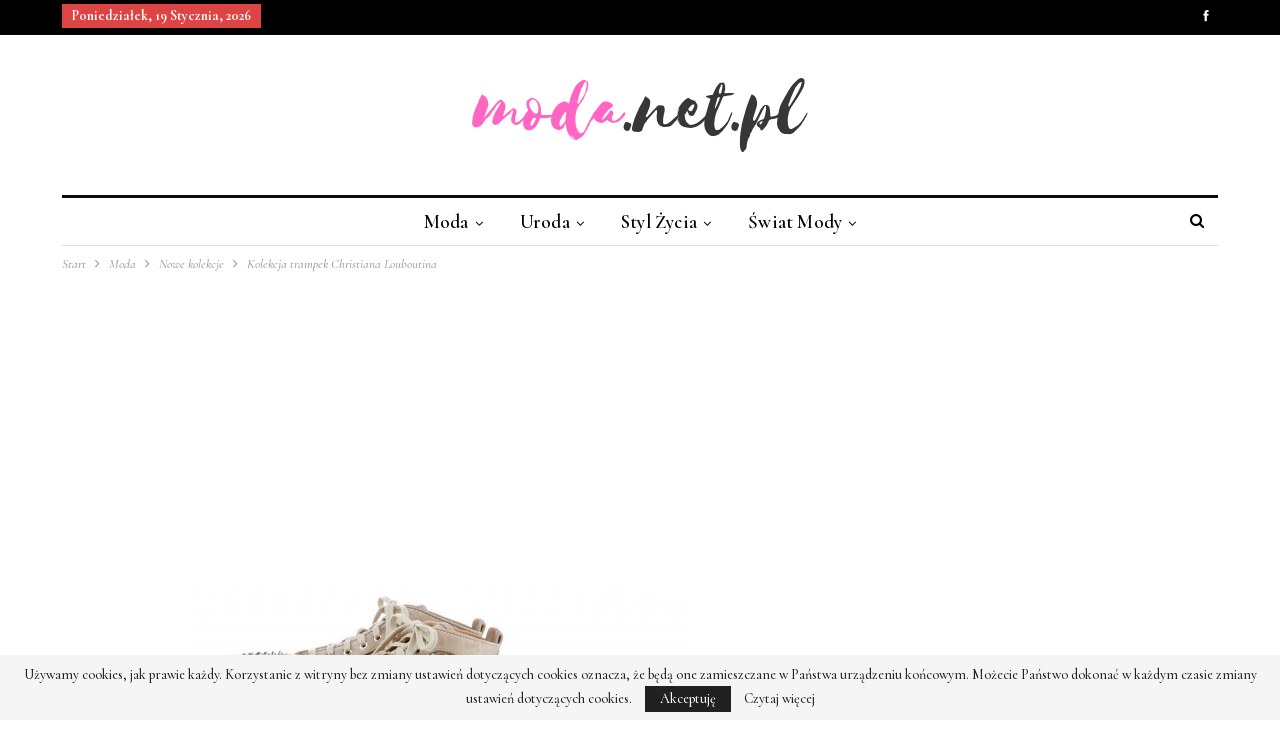

--- FILE ---
content_type: text/html; charset=UTF-8
request_url: https://moda.net.pl/moda/nowe-kolekcje/kolekcja-trampek-christiana-louboutina
body_size: 16354
content:
	<!DOCTYPE html>
		<!--[if IE 8]>
	<html class="ie ie8" lang="pl-PL"> <![endif]-->
	<!--[if IE 9]>
	<html class="ie ie9" lang="pl-PL"> <![endif]-->
	<!--[if gt IE 9]><!-->
<html lang="pl-PL"> <!--<![endif]-->
	<head>
		<!-- Google Tag Manager -->
<script>(function(w,d,s,l,i){w[l]=w[l]||[];w[l].push({'gtm.start':
new Date().getTime(),event:'gtm.js'});var f=d.getElementsByTagName(s)[0],
j=d.createElement(s),dl=l!='dataLayer'?'&l='+l:'';j.async=true;j.src=
'https://www.googletagmanager.com/gtm.js?id='+i+dl;f.parentNode.insertBefore(j,f);
})(window,document,'script','dataLayer','GTM-T6RHX6H');</script>
<!-- End Google Tag Manager -->		<meta charset="UTF-8">
		<meta http-equiv="X-UA-Compatible" content="IE=edge">
		<meta name="viewport" content="width=device-width, initial-scale=1.0">
		<link rel="pingback" href="https://moda.net.pl/xmlrpc.php"/>

		<meta name='robots' content='index, follow, max-image-preview:large, max-snippet:-1, max-video-preview:-1' />

	<!-- This site is optimized with the Yoast SEO plugin v26.7 - https://yoast.com/wordpress/plugins/seo/ -->
	<title>Kolekcja trampek Christiana Louboutina - Moda - najnowsze kolekcje, najtańsze sklepy</title>
	<link rel="canonical" href="https://moda.net.pl/moda/nowe-kolekcje/kolekcja-trampek-christiana-louboutina" />
	<meta property="og:locale" content="pl_PL" />
	<meta property="og:type" content="article" />
	<meta property="og:title" content="Kolekcja trampek Christiana Louboutina - Moda - najnowsze kolekcje, najtańsze sklepy" />
	<meta property="og:description" content="Louboutin, tym razem nie na szpilkach, a w trampkach." />
	<meta property="og:url" content="https://moda.net.pl/moda/nowe-kolekcje/kolekcja-trampek-christiana-louboutina" />
	<meta property="og:site_name" content="Moda - najnowsze kolekcje, najtańsze sklepy" />
	<meta property="article:publisher" content="https://www.facebook.com/modanetpl" />
	<meta property="article:published_time" content="2010-09-16T19:55:42+00:00" />
	<meta property="og:image" content="https://moda.net.pl/obrazki/2010/09/Ostatnio-zaktualizowane34-500x353.jpg" />
	<meta name="author" content="Redakcja" />
	<meta name="twitter:card" content="summary_large_image" />
	<meta name="twitter:label1" content="Napisane przez" />
	<meta name="twitter:data1" content="Redakcja" />
	<meta name="twitter:label2" content="Szacowany czas czytania" />
	<meta name="twitter:data2" content="1 minuta" />
	<script type="application/ld+json" class="yoast-schema-graph">{"@context":"https://schema.org","@graph":[{"@type":"Article","@id":"https://moda.net.pl/moda/nowe-kolekcje/kolekcja-trampek-christiana-louboutina#article","isPartOf":{"@id":"https://moda.net.pl/moda/nowe-kolekcje/kolekcja-trampek-christiana-louboutina"},"author":{"name":"Redakcja","@id":"https://moda.net.pl/#/schema/person/5deef6a09a2b0104c4afe544bee5b345"},"headline":"Kolekcja trampek Christiana Louboutina","datePublished":"2010-09-16T19:55:42+00:00","mainEntityOfPage":{"@id":"https://moda.net.pl/moda/nowe-kolekcje/kolekcja-trampek-christiana-louboutina"},"wordCount":271,"publisher":{"@id":"https://moda.net.pl/#organization"},"image":{"@id":"https://moda.net.pl/moda/nowe-kolekcje/kolekcja-trampek-christiana-louboutina#primaryimage"},"thumbnailUrl":"https://moda.net.pl/obrazki/2010/09/Ostatnio-zaktualizowane34-500x353.jpg","articleSection":["Nowe kolekcje"],"inLanguage":"pl-PL"},{"@type":"WebPage","@id":"https://moda.net.pl/moda/nowe-kolekcje/kolekcja-trampek-christiana-louboutina","url":"https://moda.net.pl/moda/nowe-kolekcje/kolekcja-trampek-christiana-louboutina","name":"Kolekcja trampek Christiana Louboutina - Moda - najnowsze kolekcje, najtańsze sklepy","isPartOf":{"@id":"https://moda.net.pl/#website"},"primaryImageOfPage":{"@id":"https://moda.net.pl/moda/nowe-kolekcje/kolekcja-trampek-christiana-louboutina#primaryimage"},"image":{"@id":"https://moda.net.pl/moda/nowe-kolekcje/kolekcja-trampek-christiana-louboutina#primaryimage"},"thumbnailUrl":"https://moda.net.pl/obrazki/2010/09/Ostatnio-zaktualizowane34-500x353.jpg","datePublished":"2010-09-16T19:55:42+00:00","breadcrumb":{"@id":"https://moda.net.pl/moda/nowe-kolekcje/kolekcja-trampek-christiana-louboutina#breadcrumb"},"inLanguage":"pl-PL","potentialAction":[{"@type":"ReadAction","target":["https://moda.net.pl/moda/nowe-kolekcje/kolekcja-trampek-christiana-louboutina"]}]},{"@type":"ImageObject","inLanguage":"pl-PL","@id":"https://moda.net.pl/moda/nowe-kolekcje/kolekcja-trampek-christiana-louboutina#primaryimage","url":"https://moda.net.pl/obrazki/2010/09/Ostatnio-zaktualizowane34.jpg","contentUrl":"https://moda.net.pl/obrazki/2010/09/Ostatnio-zaktualizowane34.jpg","width":"5120","height":"3620"},{"@type":"BreadcrumbList","@id":"https://moda.net.pl/moda/nowe-kolekcje/kolekcja-trampek-christiana-louboutina#breadcrumb","itemListElement":[{"@type":"ListItem","position":1,"name":"Strona główna","item":"https://moda.net.pl/"},{"@type":"ListItem","position":2,"name":"Kolekcja trampek Christiana Louboutina"}]},{"@type":"WebSite","@id":"https://moda.net.pl/#website","url":"https://moda.net.pl/","name":"Moda - najnowsze kolekcje, najtańsze sklepy","description":"moda.net.pl - najlepszy magazyn o modzie w internecie!","publisher":{"@id":"https://moda.net.pl/#organization"},"potentialAction":[{"@type":"SearchAction","target":{"@type":"EntryPoint","urlTemplate":"https://moda.net.pl/?s={search_term_string}"},"query-input":{"@type":"PropertyValueSpecification","valueRequired":true,"valueName":"search_term_string"}}],"inLanguage":"pl-PL"},{"@type":"Organization","@id":"https://moda.net.pl/#organization","name":"Moda - najnowsze kolekcje, najtańsze sklepy","url":"https://moda.net.pl/","logo":{"@type":"ImageObject","inLanguage":"pl-PL","@id":"https://moda.net.pl/#/schema/logo/image/","url":"https://moda.net.pl/obrazki/2018/11/moda-logo-3.png","contentUrl":"https://moda.net.pl/obrazki/2018/11/moda-logo-3.png","width":380,"height":110,"caption":"Moda - najnowsze kolekcje, najtańsze sklepy"},"image":{"@id":"https://moda.net.pl/#/schema/logo/image/"},"sameAs":["https://www.facebook.com/modanetpl"]},{"@type":"Person","@id":"https://moda.net.pl/#/schema/person/5deef6a09a2b0104c4afe544bee5b345","name":"Redakcja","image":{"@type":"ImageObject","inLanguage":"pl-PL","@id":"https://moda.net.pl/#/schema/person/image/","url":"https://secure.gravatar.com/avatar/c9509b5e0b816e63fcb8b23dcda7c95979691652478d88977a03dfde9b100a1d?s=96&d=blank&r=g","contentUrl":"https://secure.gravatar.com/avatar/c9509b5e0b816e63fcb8b23dcda7c95979691652478d88977a03dfde9b100a1d?s=96&d=blank&r=g","caption":"Redakcja"},"url":"https://moda.net.pl/author/martyna"}]}</script>
	<!-- / Yoast SEO plugin. -->


<link rel='dns-prefetch' href='//fonts.googleapis.com' />
<link rel="alternate" type="application/rss+xml" title="Moda - najnowsze kolekcje, najtańsze sklepy &raquo; Kanał z wpisami" href="https://moda.net.pl/feed" />
<link rel="alternate" type="application/rss+xml" title="Moda - najnowsze kolekcje, najtańsze sklepy &raquo; Kanał z komentarzami" href="https://moda.net.pl/comments/feed" />
<link rel="alternate" title="oEmbed (JSON)" type="application/json+oembed" href="https://moda.net.pl/wp-json/oembed/1.0/embed?url=https%3A%2F%2Fmoda.net.pl%2Fmoda%2Fnowe-kolekcje%2Fkolekcja-trampek-christiana-louboutina" />
<link rel="alternate" title="oEmbed (XML)" type="text/xml+oembed" href="https://moda.net.pl/wp-json/oembed/1.0/embed?url=https%3A%2F%2Fmoda.net.pl%2Fmoda%2Fnowe-kolekcje%2Fkolekcja-trampek-christiana-louboutina&#038;format=xml" />
<style id='wp-img-auto-sizes-contain-inline-css' type='text/css'>
img:is([sizes=auto i],[sizes^="auto," i]){contain-intrinsic-size:3000px 1500px}
/*# sourceURL=wp-img-auto-sizes-contain-inline-css */
</style>
<style id='wp-emoji-styles-inline-css' type='text/css'>

	img.wp-smiley, img.emoji {
		display: inline !important;
		border: none !important;
		box-shadow: none !important;
		height: 1em !important;
		width: 1em !important;
		margin: 0 0.07em !important;
		vertical-align: -0.1em !important;
		background: none !important;
		padding: 0 !important;
	}
/*# sourceURL=wp-emoji-styles-inline-css */
</style>
<style id='wp-block-library-inline-css' type='text/css'>
:root{--wp-block-synced-color:#7a00df;--wp-block-synced-color--rgb:122,0,223;--wp-bound-block-color:var(--wp-block-synced-color);--wp-editor-canvas-background:#ddd;--wp-admin-theme-color:#007cba;--wp-admin-theme-color--rgb:0,124,186;--wp-admin-theme-color-darker-10:#006ba1;--wp-admin-theme-color-darker-10--rgb:0,107,160.5;--wp-admin-theme-color-darker-20:#005a87;--wp-admin-theme-color-darker-20--rgb:0,90,135;--wp-admin-border-width-focus:2px}@media (min-resolution:192dpi){:root{--wp-admin-border-width-focus:1.5px}}.wp-element-button{cursor:pointer}:root .has-very-light-gray-background-color{background-color:#eee}:root .has-very-dark-gray-background-color{background-color:#313131}:root .has-very-light-gray-color{color:#eee}:root .has-very-dark-gray-color{color:#313131}:root .has-vivid-green-cyan-to-vivid-cyan-blue-gradient-background{background:linear-gradient(135deg,#00d084,#0693e3)}:root .has-purple-crush-gradient-background{background:linear-gradient(135deg,#34e2e4,#4721fb 50%,#ab1dfe)}:root .has-hazy-dawn-gradient-background{background:linear-gradient(135deg,#faaca8,#dad0ec)}:root .has-subdued-olive-gradient-background{background:linear-gradient(135deg,#fafae1,#67a671)}:root .has-atomic-cream-gradient-background{background:linear-gradient(135deg,#fdd79a,#004a59)}:root .has-nightshade-gradient-background{background:linear-gradient(135deg,#330968,#31cdcf)}:root .has-midnight-gradient-background{background:linear-gradient(135deg,#020381,#2874fc)}:root{--wp--preset--font-size--normal:16px;--wp--preset--font-size--huge:42px}.has-regular-font-size{font-size:1em}.has-larger-font-size{font-size:2.625em}.has-normal-font-size{font-size:var(--wp--preset--font-size--normal)}.has-huge-font-size{font-size:var(--wp--preset--font-size--huge)}.has-text-align-center{text-align:center}.has-text-align-left{text-align:left}.has-text-align-right{text-align:right}.has-fit-text{white-space:nowrap!important}#end-resizable-editor-section{display:none}.aligncenter{clear:both}.items-justified-left{justify-content:flex-start}.items-justified-center{justify-content:center}.items-justified-right{justify-content:flex-end}.items-justified-space-between{justify-content:space-between}.screen-reader-text{border:0;clip-path:inset(50%);height:1px;margin:-1px;overflow:hidden;padding:0;position:absolute;width:1px;word-wrap:normal!important}.screen-reader-text:focus{background-color:#ddd;clip-path:none;color:#444;display:block;font-size:1em;height:auto;left:5px;line-height:normal;padding:15px 23px 14px;text-decoration:none;top:5px;width:auto;z-index:100000}html :where(.has-border-color){border-style:solid}html :where([style*=border-top-color]){border-top-style:solid}html :where([style*=border-right-color]){border-right-style:solid}html :where([style*=border-bottom-color]){border-bottom-style:solid}html :where([style*=border-left-color]){border-left-style:solid}html :where([style*=border-width]){border-style:solid}html :where([style*=border-top-width]){border-top-style:solid}html :where([style*=border-right-width]){border-right-style:solid}html :where([style*=border-bottom-width]){border-bottom-style:solid}html :where([style*=border-left-width]){border-left-style:solid}html :where(img[class*=wp-image-]){height:auto;max-width:100%}:where(figure){margin:0 0 1em}html :where(.is-position-sticky){--wp-admin--admin-bar--position-offset:var(--wp-admin--admin-bar--height,0px)}@media screen and (max-width:600px){html :where(.is-position-sticky){--wp-admin--admin-bar--position-offset:0px}}

/*# sourceURL=wp-block-library-inline-css */
</style><style id='global-styles-inline-css' type='text/css'>
:root{--wp--preset--aspect-ratio--square: 1;--wp--preset--aspect-ratio--4-3: 4/3;--wp--preset--aspect-ratio--3-4: 3/4;--wp--preset--aspect-ratio--3-2: 3/2;--wp--preset--aspect-ratio--2-3: 2/3;--wp--preset--aspect-ratio--16-9: 16/9;--wp--preset--aspect-ratio--9-16: 9/16;--wp--preset--color--black: #000000;--wp--preset--color--cyan-bluish-gray: #abb8c3;--wp--preset--color--white: #ffffff;--wp--preset--color--pale-pink: #f78da7;--wp--preset--color--vivid-red: #cf2e2e;--wp--preset--color--luminous-vivid-orange: #ff6900;--wp--preset--color--luminous-vivid-amber: #fcb900;--wp--preset--color--light-green-cyan: #7bdcb5;--wp--preset--color--vivid-green-cyan: #00d084;--wp--preset--color--pale-cyan-blue: #8ed1fc;--wp--preset--color--vivid-cyan-blue: #0693e3;--wp--preset--color--vivid-purple: #9b51e0;--wp--preset--gradient--vivid-cyan-blue-to-vivid-purple: linear-gradient(135deg,rgb(6,147,227) 0%,rgb(155,81,224) 100%);--wp--preset--gradient--light-green-cyan-to-vivid-green-cyan: linear-gradient(135deg,rgb(122,220,180) 0%,rgb(0,208,130) 100%);--wp--preset--gradient--luminous-vivid-amber-to-luminous-vivid-orange: linear-gradient(135deg,rgb(252,185,0) 0%,rgb(255,105,0) 100%);--wp--preset--gradient--luminous-vivid-orange-to-vivid-red: linear-gradient(135deg,rgb(255,105,0) 0%,rgb(207,46,46) 100%);--wp--preset--gradient--very-light-gray-to-cyan-bluish-gray: linear-gradient(135deg,rgb(238,238,238) 0%,rgb(169,184,195) 100%);--wp--preset--gradient--cool-to-warm-spectrum: linear-gradient(135deg,rgb(74,234,220) 0%,rgb(151,120,209) 20%,rgb(207,42,186) 40%,rgb(238,44,130) 60%,rgb(251,105,98) 80%,rgb(254,248,76) 100%);--wp--preset--gradient--blush-light-purple: linear-gradient(135deg,rgb(255,206,236) 0%,rgb(152,150,240) 100%);--wp--preset--gradient--blush-bordeaux: linear-gradient(135deg,rgb(254,205,165) 0%,rgb(254,45,45) 50%,rgb(107,0,62) 100%);--wp--preset--gradient--luminous-dusk: linear-gradient(135deg,rgb(255,203,112) 0%,rgb(199,81,192) 50%,rgb(65,88,208) 100%);--wp--preset--gradient--pale-ocean: linear-gradient(135deg,rgb(255,245,203) 0%,rgb(182,227,212) 50%,rgb(51,167,181) 100%);--wp--preset--gradient--electric-grass: linear-gradient(135deg,rgb(202,248,128) 0%,rgb(113,206,126) 100%);--wp--preset--gradient--midnight: linear-gradient(135deg,rgb(2,3,129) 0%,rgb(40,116,252) 100%);--wp--preset--font-size--small: 13px;--wp--preset--font-size--medium: 20px;--wp--preset--font-size--large: 36px;--wp--preset--font-size--x-large: 42px;--wp--preset--spacing--20: 0.44rem;--wp--preset--spacing--30: 0.67rem;--wp--preset--spacing--40: 1rem;--wp--preset--spacing--50: 1.5rem;--wp--preset--spacing--60: 2.25rem;--wp--preset--spacing--70: 3.38rem;--wp--preset--spacing--80: 5.06rem;--wp--preset--shadow--natural: 6px 6px 9px rgba(0, 0, 0, 0.2);--wp--preset--shadow--deep: 12px 12px 50px rgba(0, 0, 0, 0.4);--wp--preset--shadow--sharp: 6px 6px 0px rgba(0, 0, 0, 0.2);--wp--preset--shadow--outlined: 6px 6px 0px -3px rgb(255, 255, 255), 6px 6px rgb(0, 0, 0);--wp--preset--shadow--crisp: 6px 6px 0px rgb(0, 0, 0);}:where(.is-layout-flex){gap: 0.5em;}:where(.is-layout-grid){gap: 0.5em;}body .is-layout-flex{display: flex;}.is-layout-flex{flex-wrap: wrap;align-items: center;}.is-layout-flex > :is(*, div){margin: 0;}body .is-layout-grid{display: grid;}.is-layout-grid > :is(*, div){margin: 0;}:where(.wp-block-columns.is-layout-flex){gap: 2em;}:where(.wp-block-columns.is-layout-grid){gap: 2em;}:where(.wp-block-post-template.is-layout-flex){gap: 1.25em;}:where(.wp-block-post-template.is-layout-grid){gap: 1.25em;}.has-black-color{color: var(--wp--preset--color--black) !important;}.has-cyan-bluish-gray-color{color: var(--wp--preset--color--cyan-bluish-gray) !important;}.has-white-color{color: var(--wp--preset--color--white) !important;}.has-pale-pink-color{color: var(--wp--preset--color--pale-pink) !important;}.has-vivid-red-color{color: var(--wp--preset--color--vivid-red) !important;}.has-luminous-vivid-orange-color{color: var(--wp--preset--color--luminous-vivid-orange) !important;}.has-luminous-vivid-amber-color{color: var(--wp--preset--color--luminous-vivid-amber) !important;}.has-light-green-cyan-color{color: var(--wp--preset--color--light-green-cyan) !important;}.has-vivid-green-cyan-color{color: var(--wp--preset--color--vivid-green-cyan) !important;}.has-pale-cyan-blue-color{color: var(--wp--preset--color--pale-cyan-blue) !important;}.has-vivid-cyan-blue-color{color: var(--wp--preset--color--vivid-cyan-blue) !important;}.has-vivid-purple-color{color: var(--wp--preset--color--vivid-purple) !important;}.has-black-background-color{background-color: var(--wp--preset--color--black) !important;}.has-cyan-bluish-gray-background-color{background-color: var(--wp--preset--color--cyan-bluish-gray) !important;}.has-white-background-color{background-color: var(--wp--preset--color--white) !important;}.has-pale-pink-background-color{background-color: var(--wp--preset--color--pale-pink) !important;}.has-vivid-red-background-color{background-color: var(--wp--preset--color--vivid-red) !important;}.has-luminous-vivid-orange-background-color{background-color: var(--wp--preset--color--luminous-vivid-orange) !important;}.has-luminous-vivid-amber-background-color{background-color: var(--wp--preset--color--luminous-vivid-amber) !important;}.has-light-green-cyan-background-color{background-color: var(--wp--preset--color--light-green-cyan) !important;}.has-vivid-green-cyan-background-color{background-color: var(--wp--preset--color--vivid-green-cyan) !important;}.has-pale-cyan-blue-background-color{background-color: var(--wp--preset--color--pale-cyan-blue) !important;}.has-vivid-cyan-blue-background-color{background-color: var(--wp--preset--color--vivid-cyan-blue) !important;}.has-vivid-purple-background-color{background-color: var(--wp--preset--color--vivid-purple) !important;}.has-black-border-color{border-color: var(--wp--preset--color--black) !important;}.has-cyan-bluish-gray-border-color{border-color: var(--wp--preset--color--cyan-bluish-gray) !important;}.has-white-border-color{border-color: var(--wp--preset--color--white) !important;}.has-pale-pink-border-color{border-color: var(--wp--preset--color--pale-pink) !important;}.has-vivid-red-border-color{border-color: var(--wp--preset--color--vivid-red) !important;}.has-luminous-vivid-orange-border-color{border-color: var(--wp--preset--color--luminous-vivid-orange) !important;}.has-luminous-vivid-amber-border-color{border-color: var(--wp--preset--color--luminous-vivid-amber) !important;}.has-light-green-cyan-border-color{border-color: var(--wp--preset--color--light-green-cyan) !important;}.has-vivid-green-cyan-border-color{border-color: var(--wp--preset--color--vivid-green-cyan) !important;}.has-pale-cyan-blue-border-color{border-color: var(--wp--preset--color--pale-cyan-blue) !important;}.has-vivid-cyan-blue-border-color{border-color: var(--wp--preset--color--vivid-cyan-blue) !important;}.has-vivid-purple-border-color{border-color: var(--wp--preset--color--vivid-purple) !important;}.has-vivid-cyan-blue-to-vivid-purple-gradient-background{background: var(--wp--preset--gradient--vivid-cyan-blue-to-vivid-purple) !important;}.has-light-green-cyan-to-vivid-green-cyan-gradient-background{background: var(--wp--preset--gradient--light-green-cyan-to-vivid-green-cyan) !important;}.has-luminous-vivid-amber-to-luminous-vivid-orange-gradient-background{background: var(--wp--preset--gradient--luminous-vivid-amber-to-luminous-vivid-orange) !important;}.has-luminous-vivid-orange-to-vivid-red-gradient-background{background: var(--wp--preset--gradient--luminous-vivid-orange-to-vivid-red) !important;}.has-very-light-gray-to-cyan-bluish-gray-gradient-background{background: var(--wp--preset--gradient--very-light-gray-to-cyan-bluish-gray) !important;}.has-cool-to-warm-spectrum-gradient-background{background: var(--wp--preset--gradient--cool-to-warm-spectrum) !important;}.has-blush-light-purple-gradient-background{background: var(--wp--preset--gradient--blush-light-purple) !important;}.has-blush-bordeaux-gradient-background{background: var(--wp--preset--gradient--blush-bordeaux) !important;}.has-luminous-dusk-gradient-background{background: var(--wp--preset--gradient--luminous-dusk) !important;}.has-pale-ocean-gradient-background{background: var(--wp--preset--gradient--pale-ocean) !important;}.has-electric-grass-gradient-background{background: var(--wp--preset--gradient--electric-grass) !important;}.has-midnight-gradient-background{background: var(--wp--preset--gradient--midnight) !important;}.has-small-font-size{font-size: var(--wp--preset--font-size--small) !important;}.has-medium-font-size{font-size: var(--wp--preset--font-size--medium) !important;}.has-large-font-size{font-size: var(--wp--preset--font-size--large) !important;}.has-x-large-font-size{font-size: var(--wp--preset--font-size--x-large) !important;}
/*# sourceURL=global-styles-inline-css */
</style>

<style id='classic-theme-styles-inline-css' type='text/css'>
/*! This file is auto-generated */
.wp-block-button__link{color:#fff;background-color:#32373c;border-radius:9999px;box-shadow:none;text-decoration:none;padding:calc(.667em + 2px) calc(1.333em + 2px);font-size:1.125em}.wp-block-file__button{background:#32373c;color:#fff;text-decoration:none}
/*# sourceURL=/wp-includes/css/classic-themes.min.css */
</style>
<link rel='stylesheet' id='publisher-child-css' href='https://moda.net.pl/wp-content/themes/publisher-child/style.css?ver=1.0.0' type='text/css' media='all' />
<link rel='stylesheet' id='better-framework-main-fonts-css' href='https://fonts.googleapis.com/css?family=Cormorant:500,400,700,600italic,500italic,600&#038;subset=latin-ext&#038;display=swap' type='text/css' media='all' />
<script type="text/javascript" src="https://moda.net.pl/wp-includes/js/jquery/jquery.min.js?ver=3.7.1" id="jquery-core-js"></script>
<script type="text/javascript" src="https://moda.net.pl/wp-includes/js/jquery/jquery-migrate.min.js?ver=3.4.1" id="jquery-migrate-js"></script>
<link rel="https://api.w.org/" href="https://moda.net.pl/wp-json/" /><link rel="alternate" title="JSON" type="application/json" href="https://moda.net.pl/wp-json/wp/v2/posts/4235" /><link rel="EditURI" type="application/rsd+xml" title="RSD" href="https://moda.net.pl/xmlrpc.php?rsd" />

<link rel='shortlink' href='https://moda.net.pl/?p=4235' />
<link id='MediaRSS' rel='alternate' type='application/rss+xml' title='NextGEN Gallery RSS Feed' href='https://moda.net.pl/wp-content/plugins/nextgen-gallery/src/Legacy/xml/media-rss.php' />
<script async src="//pagead2.googlesyndication.com/pagead/js/adsbygoogle.js"></script>
<script>
     (adsbygoogle = window.adsbygoogle || []).push({
          google_ad_client: "ca-pub-5803495460408936",
          enable_page_level_ads: true
     });
</script>
			<link rel="shortcut icon" href="https://moda.net.pl/obrazki/2018/11/moda-fav.png">			<link rel="apple-touch-icon" href="https://moda.net.pl/obrazki/2018/11/moda-fav57.png">			<link rel="apple-touch-icon" sizes="114x114" href="https://moda.net.pl/obrazki/2018/11/moda-fav114.png">			<link rel="apple-touch-icon" sizes="72x72" href="https://moda.net.pl/obrazki/2018/11/moda-fav72.png">			<link rel="apple-touch-icon" sizes="144x144" href="https://moda.net.pl/obrazki/2018/11/moda-fav144.png"><meta name="generator" content="Powered by WPBakery Page Builder - drag and drop page builder for WordPress."/>
<script type="application/ld+json">{
    "@context": "http://schema.org/",
    "@type": "Organization",
    "@id": "#organization",
    "logo": {
        "@type": "ImageObject",
        "url": "https://moda.net.pl/obrazki/2018/11/moda-logo-3-1.png"
    },
    "url": "https://moda.net.pl/",
    "name": "Moda - najnowsze kolekcje, najta\u0144sze sklepy",
    "description": "moda.net.pl - najlepszy magazyn o modzie w internecie!"
}</script>
<script type="application/ld+json">{
    "@context": "http://schema.org/",
    "@type": "WebSite",
    "name": "Moda - najnowsze kolekcje, najta\u0144sze sklepy",
    "alternateName": "moda.net.pl - najlepszy magazyn o modzie w internecie!",
    "url": "https://moda.net.pl/"
}</script>
<script type="application/ld+json">{
    "@context": "http://schema.org/",
    "@type": "BlogPosting",
    "headline": "Kolekcja trampek Christiana Louboutina",
    "description": "Louboutin, tym razem nie na szpilkach, a w trampkach.",
    "datePublished": "2010-09-16",
    "dateModified": "2010-09-15",
    "author": {
        "@type": "Person",
        "@id": "#person-Redakcja",
        "name": "Redakcja"
    },
    "interactionStatistic": [
        {
            "@type": "InteractionCounter",
            "interactionType": "http://schema.org/CommentAction",
            "userInteractionCount": "0"
        }
    ],
    "publisher": {
        "@id": "#organization"
    },
    "mainEntityOfPage": "https://moda.net.pl/moda/nowe-kolekcje/kolekcja-trampek-christiana-louboutina"
}</script>
<link rel='stylesheet' id='bf-minifed-css-1' href='https://moda.net.pl/wp-content/bs-booster-cache/600bdacbb0090115dd7c1c84ec6d6716.css' type='text/css' media='all' />
<link rel='stylesheet' id='7.7.0-1767876637' href='https://moda.net.pl/wp-content/bs-booster-cache/1ac669568c5524cf89359761152ead74.css' type='text/css' media='all' />
<noscript><style> .wpb_animate_when_almost_visible { opacity: 1; }</style></noscript>	</head>

<body class="wp-singular post-template-default single single-post postid-4235 single-format-standard wp-theme-publisher wp-child-theme-publisher-child bs-theme bs-publisher bs-publisher-the-prime active-light-box ltr close-rh page-layout-2-col-right full-width main-menu-sticky-smart active-ajax-search single-prim-cat-19 single-cat-19  wpb-js-composer js-comp-ver-6.7.0 vc_responsive bs-ll-a" dir="ltr">
<!-- Google Tag Manager (noscript) -->
<noscript><iframe src="https://www.googletagmanager.com/ns.html?id=GTM-T6RHX6H"
height="0" width="0" style="display:none;visibility:hidden"></iframe></noscript>
<!-- End Google Tag Manager (noscript) -->		<div class="main-wrap content-main-wrap">
			<header id="header" class="site-header header-style-1 boxed" itemscope="itemscope" itemtype="https://schema.org/WPHeader">
		<section class="topbar topbar-style-1 hidden-xs hidden-xs">
	<div class="content-wrap">
		<div class="container">
			<div class="topbar-inner clearfix">

									<div class="section-links">
								<div  class="  better-studio-shortcode bsc-clearfix better-social-counter style-button not-colored in-4-col">
						<ul class="social-list bsc-clearfix"><li class="social-item facebook"><a href = "https://www.facebook.com/modanetpl" target = "_blank" > <i class="item-icon bsfi-facebook" ></i><span class="item-title" > Polubienia </span> </a> </li> 			</ul>
		</div>
							</div>
				
				<div class="section-menu">
						<div id="menu-top" class="menu top-menu-wrapper" role="navigation" itemscope="itemscope" itemtype="https://schema.org/SiteNavigationElement">
		<nav class="top-menu-container">

			<ul id="top-navigation" class="top-menu menu clearfix bsm-pure">
									<li id="topbar-date" class="menu-item menu-item-date">
					<span
						class="topbar-date">poniedziałek, 19 stycznia, 2026</span>
					</li>
								</ul>

		</nav>
	</div>
				</div>
			</div>
		</div>
	</div>
</section>
		<div class="header-inner">
			<div class="content-wrap">
				<div class="container">
					<div id="site-branding" class="site-branding">
	<p  id="site-title" class="logo h1 img-logo">
	<a href="https://moda.net.pl/" itemprop="url" rel="home">
					<img id="site-logo" src="https://moda.net.pl/obrazki/2018/11/moda-logo-3-1.png"
			     alt="Moda.net.pl - portal o modzie"  data-bsrjs="https://moda.net.pl/obrazki/2018/11/moda-logo-3x2.png"  />

			<span class="site-title">Moda.net.pl - portal o modzie - moda.net.pl - najlepszy magazyn o modzie w internecie!</span>
				</a>
</p>
</div><!-- .site-branding -->
				</div>

			</div>
		</div>
		<div id="menu-main" class="menu main-menu-wrapper show-search-item menu-actions-btn-width-1" role="navigation" itemscope="itemscope" itemtype="https://schema.org/SiteNavigationElement">
	<div class="main-menu-inner">
		<div class="content-wrap">
			<div class="container">

				<nav class="main-menu-container">
					<ul id="main-navigation" class="main-menu menu bsm-pure clearfix">
						<li id="menu-item-36773" class="menu-item menu-item-type-taxonomy menu-item-object-category current-post-ancestor menu-item-has-children menu-term-867 better-anim-fade menu-item-36773"><a href="https://moda.net.pl/dzialy/moda">Moda</a>
<ul class="sub-menu">
	<li id="menu-item-36776" class="menu-item menu-item-type-taxonomy menu-item-object-category current-post-ancestor current-menu-parent current-post-parent menu-term-19 better-anim-fade menu-item-36776"><a href="https://moda.net.pl/dzialy/moda/nowe-kolekcje">Nowe kolekcje</a></li>
	<li id="menu-item-36777" class="menu-item menu-item-type-taxonomy menu-item-object-category menu-term-7 better-anim-fade menu-item-36777"><a href="https://moda.net.pl/dzialy/moda/nowe-trendy">Nowe trendy</a></li>
	<li id="menu-item-36778" class="menu-item menu-item-type-taxonomy menu-item-object-category menu-term-8 better-anim-fade menu-item-36778"><a href="https://moda.net.pl/dzialy/moda/polecamy">Polecamy</a></li>
	<li id="menu-item-36774" class="menu-item menu-item-type-taxonomy menu-item-object-category menu-term-9 better-anim-fade menu-item-36774"><a href="https://moda.net.pl/dzialy/moda/dodatki">Dodatki</a></li>
	<li id="menu-item-36775" class="menu-item menu-item-type-taxonomy menu-item-object-category menu-term-10 better-anim-fade menu-item-36775"><a href="https://moda.net.pl/dzialy/moda/modowe-inspiracje">Modowe inspiracje</a></li>
	<li id="menu-item-36780" class="menu-item menu-item-type-taxonomy menu-item-object-category menu-term-16 better-anim-fade menu-item-36780"><a href="https://moda.net.pl/dzialy/moda/zestawy-ubran">Zestawy ubrań</a></li>
	<li id="menu-item-36779" class="menu-item menu-item-type-taxonomy menu-item-object-category menu-term-5 better-anim-fade menu-item-36779"><a href="https://moda.net.pl/dzialy/moda/wyprzedaze">Wyprzedaże</a></li>
</ul>
</li>
<li id="menu-item-36781" class="menu-item menu-item-type-taxonomy menu-item-object-category menu-item-has-children menu-term-868 better-anim-fade menu-item-36781"><a href="https://moda.net.pl/dzialy/uroda">Uroda</a>
<ul class="sub-menu">
	<li id="menu-item-36784" class="menu-item menu-item-type-taxonomy menu-item-object-category menu-term-11 better-anim-fade menu-item-36784"><a href="https://moda.net.pl/dzialy/uroda/makijaz">Makijaż</a></li>
	<li id="menu-item-36782" class="menu-item menu-item-type-taxonomy menu-item-object-category menu-term-12 better-anim-fade menu-item-36782"><a href="https://moda.net.pl/dzialy/uroda/fryzury">Fryzury</a></li>
	<li id="menu-item-36785" class="menu-item menu-item-type-taxonomy menu-item-object-category menu-term-14 better-anim-fade menu-item-36785"><a href="https://moda.net.pl/dzialy/uroda/pielegnacja">Pielęgnacja</a></li>
	<li id="menu-item-36783" class="menu-item menu-item-type-taxonomy menu-item-object-category menu-term-13 better-anim-fade menu-item-36783"><a href="https://moda.net.pl/dzialy/uroda/kosmetyki">Kosmetyki</a></li>
</ul>
</li>
<li id="menu-item-36786" class="menu-item menu-item-type-taxonomy menu-item-object-category menu-item-has-children menu-term-869 better-anim-fade menu-item-36786"><a href="https://moda.net.pl/dzialy/styl-zycia">Styl życia</a>
<ul class="sub-menu">
	<li id="menu-item-36787" class="menu-item menu-item-type-taxonomy menu-item-object-category menu-term-6 better-anim-fade menu-item-36787"><a href="https://moda.net.pl/dzialy/styl-zycia/gorace-tematy">Gorące tematy</a></li>
	<li id="menu-item-36788" class="menu-item menu-item-type-taxonomy menu-item-object-category menu-term-15 better-anim-fade menu-item-36788"><a href="https://moda.net.pl/dzialy/styl-zycia/luksus">Luksus</a></li>
</ul>
</li>
<li id="menu-item-36789" class="menu-item menu-item-type-taxonomy menu-item-object-category menu-item-has-children menu-term-870 better-anim-fade menu-item-36789"><a href="https://moda.net.pl/dzialy/swiat-mody">Świat mody</a>
<ul class="sub-menu">
	<li id="menu-item-36792" class="menu-item menu-item-type-taxonomy menu-item-object-category menu-term-4 better-anim-fade menu-item-36792"><a href="https://moda.net.pl/dzialy/swiat-mody/modowe-marki">Modowe marki</a></li>
	<li id="menu-item-36791" class="menu-item menu-item-type-taxonomy menu-item-object-category menu-term-17 better-anim-fade menu-item-36791"><a href="https://moda.net.pl/dzialy/swiat-mody/modelki">Modelki</a></li>
	<li id="menu-item-36794" class="menu-item menu-item-type-taxonomy menu-item-object-category menu-term-18 better-anim-fade menu-item-36794"><a href="https://moda.net.pl/dzialy/swiat-mody/projektanci">Projektanci mody</a></li>
	<li id="menu-item-36793" class="menu-item menu-item-type-taxonomy menu-item-object-category menu-term-1 better-anim-fade menu-item-36793"><a href="https://moda.net.pl/dzialy/swiat-mody/pokazy-mody">Pokazy mody</a></li>
	<li id="menu-item-36790" class="menu-item menu-item-type-taxonomy menu-item-object-category menu-term-3 better-anim-fade menu-item-36790"><a href="https://moda.net.pl/dzialy/swiat-mody/magazyny">Magazyny</a></li>
</ul>
</li>
					</ul><!-- #main-navigation -->
											<div class="menu-action-buttons width-1">
															<div class="search-container close">
									<span class="search-handler"><i class="fa fa-search"></i></span>

									<div class="search-box clearfix">
										<form role="search" method="get" class="search-form clearfix" action="https://moda.net.pl">
	<input type="search" class="search-field"
	       placeholder="Szukanie..."
	       value="" name="s"
	       title="Szukaj:"
	       autocomplete="off">
	<input type="submit" class="search-submit" value="Szukanie">
</form><!-- .search-form -->
									</div>
								</div>
														</div>
										</nav><!-- .main-menu-container -->

			</div>
		</div>
	</div>
</div><!-- .menu -->	</header><!-- .header -->
	<div class="rh-header clearfix light deferred-block-exclude">
		<div class="rh-container clearfix">

			<div class="menu-container close">
				<span class="menu-handler"><span class="lines"></span></span>
			</div><!-- .menu-container -->

			<div class="logo-container rh-img-logo">
				<a href="https://moda.net.pl/" itemprop="url" rel="home">
											<img src="https://moda.net.pl/obrazki/2018/11/moda-logo-3-1.png"
						     alt="Moda - najnowsze kolekcje, najtańsze sklepy"  data-bsrjs="https://moda.net.pl/obrazki/2018/11/moda-logo-3x2.png"  />				</a>
			</div><!-- .logo-container -->
		</div><!-- .rh-container -->
	</div><!-- .rh-header -->
<nav role="navigation" aria-label="Breadcrumbs" class="bf-breadcrumb clearfix bc-top-style"><div class="container bf-breadcrumb-container"><ul class="bf-breadcrumb-items" itemscope itemtype="http://schema.org/BreadcrumbList"><meta name="numberOfItems" content="4" /><meta name="itemListOrder" content="Ascending" /><li itemprop="itemListElement" itemscope itemtype="http://schema.org/ListItem" class="bf-breadcrumb-item bf-breadcrumb-begin"><a itemprop="item" href="https://moda.net.pl" rel="home"><span itemprop="name">Start</span></a><meta itemprop="position" content="1" /></li><li itemprop="itemListElement" itemscope itemtype="http://schema.org/ListItem" class="bf-breadcrumb-item"><a itemprop="item" href="https://moda.net.pl/dzialy/moda" ><span itemprop="name">Moda</span></a><meta itemprop="position" content="2" /></li><li itemprop="itemListElement" itemscope itemtype="http://schema.org/ListItem" class="bf-breadcrumb-item"><a itemprop="item" href="https://moda.net.pl/dzialy/moda/nowe-kolekcje" ><span itemprop="name">Nowe kolekcje</span></a><meta itemprop="position" content="3" /></li><li itemprop="itemListElement" itemscope itemtype="http://schema.org/ListItem" class="bf-breadcrumb-item bf-breadcrumb-end"><span itemprop="name">Kolekcja trampek Christiana Louboutina</span><meta itemprop="item" content="https://moda.net.pl/moda/nowe-kolekcje/kolekcja-trampek-christiana-louboutina"/><meta itemprop="position" content="4" /></li></ul></div></nav><div class="content-wrap">
		<main id="content" class="content-container">

		<div class="container layout-2-col layout-2-col-1 layout-right-sidebar layout-bc-before post-template-10">

			<div class="row main-section">
										<div class="col-sm-8 content-column">
							<div class="single-container">
																<article id="post-4235" class="post-4235 post type-post status-publish format-standard  category-nowe-kolekcje single-post-content">
									<div class="single-featured"><a class="post-thumbnail open-lightbox"><img  alt="" data-src="https://moda.net.pl/obrazki/2010/09/Ostatnio-zaktualizowane34-500x353.jpg">											</a>
											</div>
																		<div class="post-header-inner">
										<div class="post-header-title">
											<div class="term-badges floated"><span class="term-badge term-19"><a href="https://moda.net.pl/dzialy/moda/nowe-kolekcje">Nowe kolekcje</a></span></div>											<h1 class="single-post-title">
												<span class="post-title" itemprop="headline">Kolekcja trampek Christiana Louboutina</span>
											</h1>
											<div class="post-meta single-post-meta">
			<a href="https://moda.net.pl/author/martyna"
		   title="Przeglądaj według autora artykułów"
		   class="post-author-a post-author-avatar">
			<img alt=''  data-src='https://secure.gravatar.com/avatar/c9509b5e0b816e63fcb8b23dcda7c95979691652478d88977a03dfde9b100a1d?s=26&d=blank&r=g' class='avatar avatar-26 photo avatar-default' height='26' width='26' /><span class="post-author-name"> <b>Redakcja</b></span>		</a>
					<span class="time"><time class="post-published updated"
			                         datetime="2010-09-15T15:29:54+00:00">Ostatnia zmiana <b>wrz 15, 2010</b></time></span>
			</div>
										</div>
									</div>
											<div class="post-share single-post-share top-share clearfix style-1">
			<div class="post-share-btn-group">
							</div>
						<div class="share-handler-wrap ">
				<span class="share-handler post-share-btn rank-default">
					<i class="bf-icon  fa fa-share-alt"></i>						<b class="text">Podziel się</b>
										</span>
				<span class="social-item facebook"><a href="https://www.facebook.com/sharer.php?u=https%3A%2F%2Fmoda.net.pl%2Fmoda%2Fnowe-kolekcje%2Fkolekcja-trampek-christiana-louboutina" target="_blank" rel="nofollow noreferrer" class="bs-button-el" onclick="window.open(this.href, 'share-facebook','left=50,top=50,width=600,height=320,toolbar=0'); return false;"><span class="icon"><i class="bf-icon fa fa-facebook"></i></span></a></span></div>		</div>
											<div class="entry-content clearfix single-post-content">
										<p style="text-align: justify;">Z czym Wam się kojarzy Louboutin? Bo nam z piekielnie wysokimi szpilkami, z czerwoną podeszwą. Z elegancją i prestiżem. Z luksusem i kupą pieniędzy. Ale z trampkami..? A jednak. Na rynku pojawiła się nowa kolekcja sławnego projektanta, w wersji sportowej. Bez czerwonej podeszwy oraz wysokich obcasów. A jednak, tak samo ładna i pożądana.</p>
<p style="text-align: justify;"><a href="https://moda.net.pl/obrazki/2010/09/Ostatnio-zaktualizowane34.jpg"><img class="aligncenter size-large wp-image-4237" title="Ostatnio zaktualizowane34"  data-src="https://moda.net.pl/obrazki/2010/09/Ostatnio-zaktualizowane34-500x353.jpg" alt="" width="500" height="353" srcset="https://moda.net.pl/obrazki/2010/09/Ostatnio-zaktualizowane34-500x353.jpg 500w, https://moda.net.pl/obrazki/2010/09/Ostatnio-zaktualizowane34-300x212.jpg 300w" sizes="(max-width: 500px) 100vw, 500px" /></a></p>
<p style="text-align: justify;">Trampki wyróżniają się stylem i designem. Przeznaczone są dla kobiet, które kochają oryginalność oraz klasę. Oczywiście &#8211; podążają za głównymi trendami mody tego roku. Dlatego, w tramkowej kolekcji Louboutina znajdziemy beżowe cuda w całości pokryte mniejszymi oraz większymi ćwiekami, które idelanie nadają się dla rockowych gwiazd na szpilkach, a także designerskie trampki w zwierzęce cętki, dla zdecydowanych kobietek z niebagatelnym charakterem.</p>
<p style="text-align: justify;"><a href="https://moda.net.pl/obrazki/2010/09/Ostatnio-zaktualizowane33.jpg"><img class="aligncenter size-large wp-image-4238" title="Ostatnio zaktualizowane33"  data-src="https://moda.net.pl/obrazki/2010/09/Ostatnio-zaktualizowane33-500x353.jpg" alt="" width="500" height="353" srcset="https://moda.net.pl/obrazki/2010/09/Ostatnio-zaktualizowane33-500x353.jpg 500w, https://moda.net.pl/obrazki/2010/09/Ostatnio-zaktualizowane33-300x212.jpg 300w" sizes="(max-width: 500px) 100vw, 500px" /></a></p>
<p style="text-align: justify;">Nie jesteś do końca przekonana do wymyślnych i oryginalnych trampek? Mamy dla Ciebie inne propozycje &#8211; beżowe, świecące trampki, które tylko z pozoru wydają się zwykłe. Z pewnością zabłyśniesz wszędzie tam, gdzie się w nich pojawisz. Dla królowej disco Louboutin przygotował ciemne trampki, które mienią się niczym dyskotekowa kula.</p>
<p style="text-align: justify;"><a href="https://moda.net.pl/obrazki/2010/09/Ostatnio-zaktualizowane32.jpg"><img class="aligncenter size-large wp-image-4236" title="Ostatnio zaktualizowane32"  data-src="https://moda.net.pl/obrazki/2010/09/Ostatnio-zaktualizowane32-500x353.jpg" alt="" width="500" height="353" srcset="https://moda.net.pl/obrazki/2010/09/Ostatnio-zaktualizowane32-500x353.jpg 500w, https://moda.net.pl/obrazki/2010/09/Ostatnio-zaktualizowane32-300x212.jpg 300w" sizes="(max-width: 500px) 100vw, 500px" /></a></p>
<p style="text-align: justify;">A co dla naszych Panów? Jeśli wybierzesz trampki pokryte ćwiekami, pozwól aby Twoj facet Ci dorównał. Oczywiście, w męskim, czarnym wydaniu. Drapieżni chłopcy z pewnością ucieszą się z dodatkowego pazura na bucie, którego w razie zagrożenia można użyć do obrony siebie i swojej damy. Dla spokojniejszych panów &#8211; zamszowe trampy wykonane z zamszu. Wybrałaś już coś dla siebie?</p>
									</div>
											<div class="post-share single-post-share bottom-share clearfix style-1">
			<div class="post-share-btn-group">
							</div>
						<div class="share-handler-wrap ">
				<span class="share-handler post-share-btn rank-default">
					<i class="bf-icon  fa fa-share-alt"></i>						<b class="text">Podziel się</b>
										</span>
				<span class="social-item facebook has-title"><a href="https://www.facebook.com/sharer.php?u=https%3A%2F%2Fmoda.net.pl%2Fmoda%2Fnowe-kolekcje%2Fkolekcja-trampek-christiana-louboutina" target="_blank" rel="nofollow noreferrer" class="bs-button-el" onclick="window.open(this.href, 'share-facebook','left=50,top=50,width=600,height=320,toolbar=0'); return false;"><span class="icon"><i class="bf-icon fa fa-facebook"></i></span><span class="item-title">Facebook</span></a></span></div>		</div>
										</article>
								<section class="post-author clearfix">
		<a href="https://moda.net.pl/author/martyna"
	   title="Przeglądaj według autora artykułów">
		<span class="post-author-avatar" itemprop="image"><img alt=''  data-src='https://secure.gravatar.com/avatar/c9509b5e0b816e63fcb8b23dcda7c95979691652478d88977a03dfde9b100a1d?s=80&d=blank&r=g' class='avatar avatar-80 photo avatar-default' height='80' width='80' /></span>
	</a>

	<div class="author-title heading-typo">
		<a class="post-author-url" href="https://moda.net.pl/author/martyna"><span class="post-author-name">Redakcja</span></a>

		
			</div>

	<div class="author-links">
				<ul class="author-social-icons">
					</ul>
			</div>

	<div class="post-author-bio" itemprop="description">
			</div>

</section>
	<section class="next-prev-post clearfix">

					<div class="prev-post">
				<p class="pre-title heading-typo"><i
							class="fa fa-arrow-left"></i> Poprzedni				</p>
				<p class="title heading-typo"><a href="https://moda.net.pl/uroda/pielegnacja/sposoby-na-dlugie-i-geste-rzesy" rel="prev">Sposoby na długie i gęste rzęsy</a></p>
			</div>
		
					<div class="next-post">
				<p class="pre-title heading-typo">Następny <i
							class="fa fa-arrow-right"></i></p>
				<p class="title heading-typo"><a href="https://moda.net.pl/moda/polecamy/plaszcz-solar" rel="next">Płaszcz Solar</a></p>
			</div>
		
	</section>
							</div>
							<div class="post-related">

	<div class="section-heading sh-t1 sh-s6 multi-tab">

					<a href="#relatedposts_2139040665_1" class="main-link active"
			   data-toggle="tab">
				<span
						class="h-text related-posts-heading">Może ci się spodobać również</span>
			</a>
			<a href="#relatedposts_2139040665_2" class="other-link" data-toggle="tab"
			   data-deferred-event="shown.bs.tab"
			   data-deferred-init="relatedposts_2139040665_2">
				<span
						class="h-text related-posts-heading">Więcej od autora</span>
			</a>
		
	</div>

		<div class="tab-content">
		<div class="tab-pane bs-tab-anim bs-tab-animated active"
		     id="relatedposts_2139040665_1">
			
					<div class="bs-pagination-wrapper main-term-none next_prev ">
			<div class="listing listing-thumbnail listing-tb-2 clearfix  scolumns-3 simple-grid include-last-mobile">
	<div  class="post-39831 type-post format-standard has-post-thumbnail   listing-item listing-item-thumbnail listing-item-tb-2 main-term-19">
<div class="item-inner clearfix">
			<div class="featured featured-type-featured-image">
			<div class="term-badges floated"><span class="term-badge term-19"><a href="https://moda.net.pl/dzialy/moda/nowe-kolekcje">Nowe kolekcje</a></span></div>			<a  title="Freedom od Mind marki MOHITO" data-src="https://moda.net.pl/obrazki/2022/09/0743-210x136.jpg" data-bs-srcset="{&quot;baseurl&quot;:&quot;https:\/\/moda.net.pl\/obrazki\/2022\/09\/&quot;,&quot;sizes&quot;:{&quot;86&quot;:&quot;0743-86x64.jpg&quot;,&quot;210&quot;:&quot;0743-210x136.jpg&quot;,&quot;279&quot;:&quot;0743-279x220.jpg&quot;,&quot;357&quot;:&quot;0743-357x210.jpg&quot;,&quot;540&quot;:&quot;0743.jpg&quot;}}"					class="img-holder" href="https://moda.net.pl/moda/nowe-kolekcje/freedom-od-mind-marki-mohito"></a>
					</div>
	<p class="title">	<a class="post-url" href="https://moda.net.pl/moda/nowe-kolekcje/freedom-od-mind-marki-mohito" title="Freedom od Mind marki MOHITO">
			<span class="post-title">
				Freedom od Mind marki MOHITO			</span>
	</a>
	</p></div>
</div >
<div  class="post-39759 type-post format-standard has-post-thumbnail   listing-item listing-item-thumbnail listing-item-tb-2 main-term-19">
<div class="item-inner clearfix">
			<div class="featured featured-type-featured-image">
			<div class="term-badges floated"><span class="term-badge term-19"><a href="https://moda.net.pl/dzialy/moda/nowe-kolekcje">Nowe kolekcje</a></span></div>			<a  title="MOHITO DREAMY DAYS" data-src="https://moda.net.pl/obrazki/2022/07/0740-210x136.jpg" data-bs-srcset="{&quot;baseurl&quot;:&quot;https:\/\/moda.net.pl\/obrazki\/2022\/07\/&quot;,&quot;sizes&quot;:{&quot;86&quot;:&quot;0740-86x64.jpg&quot;,&quot;210&quot;:&quot;0740-210x136.jpg&quot;,&quot;279&quot;:&quot;0740-279x220.jpg&quot;,&quot;357&quot;:&quot;0740-357x210.jpg&quot;,&quot;540&quot;:&quot;0740.jpg&quot;}}"					class="img-holder" href="https://moda.net.pl/moda/nowe-kolekcje/mohito-dreamy-days"></a>
					</div>
	<p class="title">	<a class="post-url" href="https://moda.net.pl/moda/nowe-kolekcje/mohito-dreamy-days" title="MOHITO DREAMY DAYS">
			<span class="post-title">
				MOHITO DREAMY DAYS			</span>
	</a>
	</p></div>
</div >
<div  class="post-39743 type-post format-standard has-post-thumbnail   listing-item listing-item-thumbnail listing-item-tb-2 main-term-19">
<div class="item-inner clearfix">
			<div class="featured featured-type-featured-image">
			<div class="term-badges floated"><span class="term-badge term-19"><a href="https://moda.net.pl/dzialy/moda/nowe-kolekcje">Nowe kolekcje</a></span></div>			<a  title="4F×AL ESSENTIALS" data-src="https://moda.net.pl/obrazki/2022/06/image_processing20220601-643533-ehk1zj-210x136.jpg" data-bs-srcset="{&quot;baseurl&quot;:&quot;https:\/\/moda.net.pl\/obrazki\/2022\/06\/&quot;,&quot;sizes&quot;:{&quot;86&quot;:&quot;image_processing20220601-643533-ehk1zj-86x64.jpg&quot;,&quot;210&quot;:&quot;image_processing20220601-643533-ehk1zj-210x136.jpg&quot;,&quot;279&quot;:&quot;image_processing20220601-643533-ehk1zj-279x220.jpg&quot;,&quot;357&quot;:&quot;image_processing20220601-643533-ehk1zj-357x210.jpg&quot;,&quot;750&quot;:&quot;image_processing20220601-643533-ehk1zj-750x430.jpg&quot;,&quot;1920&quot;:&quot;image_processing20220601-643533-ehk1zj.jpg&quot;}}"					class="img-holder" href="https://moda.net.pl/moda/nowe-kolekcje/4fxal-essentials"></a>
					</div>
	<p class="title">	<a class="post-url" href="https://moda.net.pl/moda/nowe-kolekcje/4fxal-essentials" title="4F×AL ESSENTIALS">
			<span class="post-title">
				4F×AL ESSENTIALS			</span>
	</a>
	</p></div>
</div >
<div  class="post-39684 type-post format-standard has-post-thumbnail   listing-item listing-item-thumbnail listing-item-tb-2 main-term-19">
<div class="item-inner clearfix">
			<div class="featured featured-type-featured-image">
			<div class="term-badges floated"><span class="term-badge term-19"><a href="https://moda.net.pl/dzialy/moda/nowe-kolekcje">Nowe kolekcje</a></span></div>			<a  title="Bądź #feralgirl z CROPP" data-src="https://moda.net.pl/obrazki/2022/05/24-210x136.jpg" data-bs-srcset="{&quot;baseurl&quot;:&quot;https:\/\/moda.net.pl\/obrazki\/2022\/05\/&quot;,&quot;sizes&quot;:{&quot;86&quot;:&quot;24-86x64.jpg&quot;,&quot;210&quot;:&quot;24-210x136.jpg&quot;,&quot;279&quot;:&quot;24-279x220.jpg&quot;,&quot;357&quot;:&quot;24-357x210.jpg&quot;,&quot;750&quot;:&quot;24-750x430.jpg&quot;,&quot;1671&quot;:&quot;24.jpg&quot;}}"					class="img-holder" href="https://moda.net.pl/moda/nowe-kolekcje/badz-feralgirl-z-cropp"></a>
					</div>
	<p class="title">	<a class="post-url" href="https://moda.net.pl/moda/nowe-kolekcje/badz-feralgirl-z-cropp" title="Bądź #feralgirl z CROPP">
			<span class="post-title">
				Bądź #feralgirl z CROPP			</span>
	</a>
	</p></div>
</div >
	</div>
	
	</div><div class="bs-pagination bs-ajax-pagination next_prev main-term-none clearfix">
			<script>var bs_ajax_paginate_1788497303 = '{"query":{"paginate":"next_prev","count":4,"post_type":"post","posts_per_page":4,"post__not_in":[4235],"ignore_sticky_posts":1,"post_status":["publish","private"],"category__in":[19],"_layout":{"state":"1|1|0","page":"2-col-right"}},"type":"wp_query","view":"Publisher::fetch_related_posts","current_page":1,"ajax_url":"\/wp-admin\/admin-ajax.php","remove_duplicates":"0","paginate":"next_prev","_layout":{"state":"1|1|0","page":"2-col-right"},"_bs_pagin_token":"37f96c9"}';</script>				<a class="btn-bs-pagination prev disabled" rel="prev" data-id="1788497303"
				   title="Poprzedni">
					<i class="fa fa-angle-left"
					   aria-hidden="true"></i> Poprz				</a>
				<a  rel="next" class="btn-bs-pagination next"
				   data-id="1788497303" title="Następny">
					Nast <i
							class="fa fa-angle-right" aria-hidden="true"></i>
				</a>
				</div>
		</div>

		<div class="tab-pane bs-tab-anim bs-tab-animated bs-deferred-container"
		     id="relatedposts_2139040665_2">
					<div class="bs-pagination-wrapper main-term-none next_prev ">
				<div class="bs-deferred-load-wrapper" id="bsd_relatedposts_2139040665_2">
			<script>var bs_deferred_loading_bsd_relatedposts_2139040665_2 = '{"query":{"paginate":"next_prev","count":4,"author":2,"post_type":"post","_layout":{"state":"1|1|0","page":"2-col-right"}},"type":"wp_query","view":"Publisher::fetch_other_related_posts","current_page":1,"ajax_url":"\/wp-admin\/admin-ajax.php","remove_duplicates":"0","paginate":"next_prev","_layout":{"state":"1|1|0","page":"2-col-right"},"_bs_pagin_token":"f520286"}';</script>
		</div>
		
	</div>		</div>
	</div>
</div>
<section id="comments-template-4235" class="comments-template">
	
	
	<p class="comments-closed">
		Możliwość dodawania komentarzy nie jest dostępna.	</p><!-- .comments-closed -->


	</section>
						</div><!-- .content-column -->
												<div class="col-sm-4 sidebar-column sidebar-column-primary">
							<aside id="sidebar-primary-sidebar" class="sidebar" role="complementary" aria-label="Primary Sidebar Sidebar" itemscope="itemscope" itemtype="https://schema.org/WPSideBar">
	</aside>
						</div><!-- .primary-sidebar-column -->
									</div><!-- .main-section -->
		</div><!-- .layout-2-col -->

	</main><!-- main -->

	</div><!-- .content-wrap -->
	<footer id="site-footer" class="site-footer full-width">
		<div class="footer-widgets dark-text">
	<div class="content-wrap">
		<div class="container">
			<div class="row">
										<div class="col-sm-4">
							<aside id="sidebar-footer-1" class="sidebar" role="complementary" aria-label="Footer - Column 1 Sidebar" itemscope="itemscope" itemtype="https://schema.org/WPSideBar">
								<div id="text-8" class=" h-ni w-t footer-widget footer-column-1 widget widget_text"><div class="section-heading sh-t1 sh-s7"><span class="h-text">O portalu moda.net.pl</span></div>			<div class="textwidget"><p>Portal moda.net.pl to miejsce gdzie znajdziesz ciekawostki ze świata mody &#8211; nowe kolekcje i trendy. Nasza redakcja codziennie przegląda nowe produkty dostępne w różnych sklepach stacjonarnych oraz internetowych  i wynajduje te najciekawsze w dobrej cenie – wszystko abyś mogła kupić luksusową modę za niewielkie pieniądze. Sporo uwagi poświęcamy również urodzie &#8211; kosmetyki, makijaż i fryzury, oraz stylowi życia.</p>
</div>
		</div>							</aside>
						</div>
						<div class="col-sm-4">
							<aside id="sidebar-footer-2" class="sidebar" role="complementary" aria-label="Footer - Column 2 Sidebar" itemscope="itemscope" itemtype="https://schema.org/WPSideBar">
								<div id="bs-likebox-2" class=" h-ni w-t footer-widget footer-column-2 widget widget_bs-likebox"><div class="section-heading sh-t1 sh-s7"><span class="h-text">Facebook</span></div>	<div  class="bs-shortcode bs-likebox ">
				<div class="fb-page"
		     data-href="modanetpl"
		     data-small-header="false"
		     data-adapt-container-width="true"
		     data-show-facepile="1"
		     data-locale="pl_PL"
		     data-show-posts="0">
			<div class="fb-xfbml-parse-ignore">
			</div>
		</div><!-- .fb-page -->
	</div><!-- .bs-likebox -->
</div>							</aside>
						</div>
						<div class="col-sm-4">
							<aside id="sidebar-footer-3" class="sidebar" role="complementary" aria-label="Footer - Column 3 Sidebar" itemscope="itemscope" itemtype="https://schema.org/WPSideBar">
								<div id="text-7" class=" h-ni w-t footer-widget footer-column-3 widget widget_text"><div class="section-heading sh-t1 sh-s7"><span class="h-text">Kontakt</span></div>			<div class="textwidget"><p>Kontakt do redakcji:</p>
<p>Leśmiana 1/8, 80-280 Gdańsk<br />
Email: redakcja (at) moda.net.pl</p>
</div>
		</div>							</aside>
						</div>
									</div>
		</div>
	</div>
</div>
		<div class="copy-footer">
			<div class="content-wrap">
				<div class="container">
										<div class="row footer-copy-row">
						<div class="copy-1 col-lg-6 col-md-6 col-sm-6 col-xs-12">
							© 2026 - Moda - najnowsze kolekcje, najtańsze sklepy. Wszystkie prawa zastrzeżone.						</div>
						<div class="copy-2 col-lg-6 col-md-6 col-sm-6 col-xs-12">
													</div>
					</div>
				</div>
			</div>
		</div>
	</footer><!-- .footer -->
		</div><!-- .main-wrap -->
				<div class="bs-wrap-gdpr-law bs-wrap-gdpr-law-close">
			<div class="bs-gdpr-law">
				<p>
					Używamy cookies, jak prawie każdy. Korzystanie z witryny bez zmiany ustawień dotyczących cookies oznacza, że będą one zamieszczane w Państwa urządzeniu końcowym. Możecie Państwo dokonać w każdym czasie zmiany ustawień dotyczących cookies. 
					<a class="bs-gdpr-accept" href="#"
					   data-cookie="show">Akceptuję</a>

											<a class="bs-gdpr-more"
						   href="#">Czytaj więcej</a>
									</p>
			</div>

					</div>
			<span class="back-top"><i class="fa fa-arrow-up"></i></span>

<script type="speculationrules">
{"prefetch":[{"source":"document","where":{"and":[{"href_matches":"/*"},{"not":{"href_matches":["/wp-*.php","/wp-admin/*","/obrazki/*","/wp-content/*","/wp-content/plugins/*","/wp-content/themes/publisher-child/*","/wp-content/themes/publisher/*","/*\\?(.+)"]}},{"not":{"selector_matches":"a[rel~=\"nofollow\"]"}},{"not":{"selector_matches":".no-prefetch, .no-prefetch a"}}]},"eagerness":"conservative"}]}
</script>
<!-- Global site tag (gtag.js) - Google Analytics -->
<script async src="https://www.googletagmanager.com/gtag/js?id=UA-1788951-20"></script>
<script>
  window.dataLayer = window.dataLayer || [];
  function gtag(){dataLayer.push(arguments);}
  gtag('js', new Date());

  gtag('config', 'UA-1788951-20');
</script><script type="text/javascript" id="publisher-theme-pagination-js-extra">
/* <![CDATA[ */
var bs_pagination_loc = {"loading":"\u003Cdiv class=\"bs-loading\"\u003E\u003Cdiv\u003E\u003C/div\u003E\u003Cdiv\u003E\u003C/div\u003E\u003Cdiv\u003E\u003C/div\u003E\u003Cdiv\u003E\u003C/div\u003E\u003Cdiv\u003E\u003C/div\u003E\u003Cdiv\u003E\u003C/div\u003E\u003Cdiv\u003E\u003C/div\u003E\u003Cdiv\u003E\u003C/div\u003E\u003Cdiv\u003E\u003C/div\u003E\u003C/div\u003E"};
//# sourceURL=publisher-theme-pagination-js-extra
/* ]]> */
</script>
<script type="text/javascript" id="publisher-js-extra">
/* <![CDATA[ */
var publisher_theme_global_loc = {"page":{"boxed":"full-width"},"header":{"style":"style-1","boxed":"boxed"},"ajax_url":"https://moda.net.pl/wp-admin/admin-ajax.php","loading":"\u003Cdiv class=\"bs-loading\"\u003E\u003Cdiv\u003E\u003C/div\u003E\u003Cdiv\u003E\u003C/div\u003E\u003Cdiv\u003E\u003C/div\u003E\u003Cdiv\u003E\u003C/div\u003E\u003Cdiv\u003E\u003C/div\u003E\u003Cdiv\u003E\u003C/div\u003E\u003Cdiv\u003E\u003C/div\u003E\u003Cdiv\u003E\u003C/div\u003E\u003Cdiv\u003E\u003C/div\u003E\u003C/div\u003E","translations":{"tabs_all":"Wszystko","tabs_more":"Jeszcze","lightbox_expand":"Powi\u0119ksz","lightbox_close":"Zamknij"},"lightbox":{"not_classes":""},"main_menu":{"more_menu":"enable"},"top_menu":{"more_menu":"enable"},"skyscraper":{"sticky_gap":30,"sticky":true,"position":"after-header"},"share":{"more":true},"refresh_googletagads":"1","notification":{"subscribe_msg":"Klikaj\u0105c Zapisz si\u0119 ju\u017c nigdy nie ominie si\u0119 nowa wiadomo\u015b\u0107 z naszego portalu","subscribed_msg":"Zosta\u0142e\u015b zapisany do powiadomie\u0144","subscribe_btn":"Zapisz si\u0119","subscribed_btn":"Wypisz si\u0119"}};
var publisher_theme_ajax_search_loc = {"ajax_url":"https://moda.net.pl/wp-admin/admin-ajax.php","previewMarkup":"\u003Cdiv class=\"ajax-search-results-wrapper ajax-search-no-product ajax-search-fullwidth\"\u003E\n\t\u003Cdiv class=\"ajax-search-results\"\u003E\n\t\t\u003Cdiv class=\"ajax-ajax-posts-list\"\u003E\n\t\t\t\u003Cdiv class=\"clean-title heading-typo\"\u003E\n\t\t\t\t\u003Cspan\u003EWiadomo\u015bci\u003C/span\u003E\n\t\t\t\u003C/div\u003E\n\t\t\t\u003Cdiv class=\"posts-lists\" data-section-name=\"posts\"\u003E\u003C/div\u003E\n\t\t\u003C/div\u003E\n\t\t\u003Cdiv class=\"ajax-taxonomy-list\"\u003E\n\t\t\t\u003Cdiv class=\"ajax-categories-columns\"\u003E\n\t\t\t\t\u003Cdiv class=\"clean-title heading-typo\"\u003E\n\t\t\t\t\t\u003Cspan\u003EKategorie\u003C/span\u003E\n\t\t\t\t\u003C/div\u003E\n\t\t\t\t\u003Cdiv class=\"posts-lists\" data-section-name=\"categories\"\u003E\u003C/div\u003E\n\t\t\t\u003C/div\u003E\n\t\t\t\u003Cdiv class=\"ajax-tags-columns\"\u003E\n\t\t\t\t\u003Cdiv class=\"clean-title heading-typo\"\u003E\n\t\t\t\t\t\u003Cspan\u003Etagi\u003C/span\u003E\n\t\t\t\t\u003C/div\u003E\n\t\t\t\t\u003Cdiv class=\"posts-lists\" data-section-name=\"tags\"\u003E\u003C/div\u003E\n\t\t\t\u003C/div\u003E\n\t\t\u003C/div\u003E\n\t\u003C/div\u003E\n\u003C/div\u003E","full_width":"1"};
//# sourceURL=publisher-js-extra
/* ]]> */
</script>
		<div class="rh-cover noscroll  no-login-icon" >
			<span class="rh-close"></span>
			<div class="rh-panel rh-pm">
				<div class="rh-p-h">
									</div>

				<div class="rh-p-b">
										<div class="rh-c-m clearfix"><ul id="resp-navigation" class="resp-menu menu clearfix"><li class="menu-item menu-item-type-taxonomy menu-item-object-category current-post-ancestor menu-item-has-children menu-term-867 better-anim-fade menu-item-36773"><a href="https://moda.net.pl/dzialy/moda">Moda</a>
<ul class="sub-menu">
	<li class="menu-item menu-item-type-taxonomy menu-item-object-category current-post-ancestor current-menu-parent current-post-parent menu-term-19 better-anim-fade menu-item-36776"><a href="https://moda.net.pl/dzialy/moda/nowe-kolekcje">Nowe kolekcje</a></li>
	<li class="menu-item menu-item-type-taxonomy menu-item-object-category menu-term-7 better-anim-fade menu-item-36777"><a href="https://moda.net.pl/dzialy/moda/nowe-trendy">Nowe trendy</a></li>
	<li class="menu-item menu-item-type-taxonomy menu-item-object-category menu-term-8 better-anim-fade menu-item-36778"><a href="https://moda.net.pl/dzialy/moda/polecamy">Polecamy</a></li>
	<li class="menu-item menu-item-type-taxonomy menu-item-object-category menu-term-9 better-anim-fade menu-item-36774"><a href="https://moda.net.pl/dzialy/moda/dodatki">Dodatki</a></li>
	<li class="menu-item menu-item-type-taxonomy menu-item-object-category menu-term-10 better-anim-fade menu-item-36775"><a href="https://moda.net.pl/dzialy/moda/modowe-inspiracje">Modowe inspiracje</a></li>
	<li class="menu-item menu-item-type-taxonomy menu-item-object-category menu-term-16 better-anim-fade menu-item-36780"><a href="https://moda.net.pl/dzialy/moda/zestawy-ubran">Zestawy ubrań</a></li>
	<li class="menu-item menu-item-type-taxonomy menu-item-object-category menu-term-5 better-anim-fade menu-item-36779"><a href="https://moda.net.pl/dzialy/moda/wyprzedaze">Wyprzedaże</a></li>
</ul>
</li>
<li class="menu-item menu-item-type-taxonomy menu-item-object-category menu-item-has-children menu-term-868 better-anim-fade menu-item-36781"><a href="https://moda.net.pl/dzialy/uroda">Uroda</a>
<ul class="sub-menu">
	<li class="menu-item menu-item-type-taxonomy menu-item-object-category menu-term-11 better-anim-fade menu-item-36784"><a href="https://moda.net.pl/dzialy/uroda/makijaz">Makijaż</a></li>
	<li class="menu-item menu-item-type-taxonomy menu-item-object-category menu-term-12 better-anim-fade menu-item-36782"><a href="https://moda.net.pl/dzialy/uroda/fryzury">Fryzury</a></li>
	<li class="menu-item menu-item-type-taxonomy menu-item-object-category menu-term-14 better-anim-fade menu-item-36785"><a href="https://moda.net.pl/dzialy/uroda/pielegnacja">Pielęgnacja</a></li>
	<li class="menu-item menu-item-type-taxonomy menu-item-object-category menu-term-13 better-anim-fade menu-item-36783"><a href="https://moda.net.pl/dzialy/uroda/kosmetyki">Kosmetyki</a></li>
</ul>
</li>
<li class="menu-item menu-item-type-taxonomy menu-item-object-category menu-item-has-children menu-term-869 better-anim-fade menu-item-36786"><a href="https://moda.net.pl/dzialy/styl-zycia">Styl życia</a>
<ul class="sub-menu">
	<li class="menu-item menu-item-type-taxonomy menu-item-object-category menu-term-6 better-anim-fade menu-item-36787"><a href="https://moda.net.pl/dzialy/styl-zycia/gorace-tematy">Gorące tematy</a></li>
	<li class="menu-item menu-item-type-taxonomy menu-item-object-category menu-term-15 better-anim-fade menu-item-36788"><a href="https://moda.net.pl/dzialy/styl-zycia/luksus">Luksus</a></li>
</ul>
</li>
<li class="menu-item menu-item-type-taxonomy menu-item-object-category menu-item-has-children menu-term-870 better-anim-fade menu-item-36789"><a href="https://moda.net.pl/dzialy/swiat-mody">Świat mody</a>
<ul class="sub-menu">
	<li class="menu-item menu-item-type-taxonomy menu-item-object-category menu-term-4 better-anim-fade menu-item-36792"><a href="https://moda.net.pl/dzialy/swiat-mody/modowe-marki">Modowe marki</a></li>
	<li class="menu-item menu-item-type-taxonomy menu-item-object-category menu-term-17 better-anim-fade menu-item-36791"><a href="https://moda.net.pl/dzialy/swiat-mody/modelki">Modelki</a></li>
	<li class="menu-item menu-item-type-taxonomy menu-item-object-category menu-term-18 better-anim-fade menu-item-36794"><a href="https://moda.net.pl/dzialy/swiat-mody/projektanci">Projektanci mody</a></li>
	<li class="menu-item menu-item-type-taxonomy menu-item-object-category menu-term-1 better-anim-fade menu-item-36793"><a href="https://moda.net.pl/dzialy/swiat-mody/pokazy-mody">Pokazy mody</a></li>
	<li class="menu-item menu-item-type-taxonomy menu-item-object-category menu-term-3 better-anim-fade menu-item-36790"><a href="https://moda.net.pl/dzialy/swiat-mody/magazyny">Magazyny</a></li>
</ul>
</li>
</ul></div>

											<form role="search" method="get" class="search-form" action="https://moda.net.pl">
							<input type="search" class="search-field"
							       placeholder="Szukanie..."
							       value="" name="s"
							       title="Szukaj:"
							       autocomplete="off">
							<input type="submit" class="search-submit" value="">
						</form>
										</div>
			</div>
					</div>
		
		<div id="fb-root"></div>
		<script type="text/javascript" async="async" src="https://moda.net.pl/wp-content/bs-booster-cache/f1e734aa909f4e95f1783e39d2dc825b.js?ver=149f5e47ac14fdf4890da8a107370ca3" id="bs-booster-js"></script>
<script id="wp-emoji-settings" type="application/json">
{"baseUrl":"https://s.w.org/images/core/emoji/17.0.2/72x72/","ext":".png","svgUrl":"https://s.w.org/images/core/emoji/17.0.2/svg/","svgExt":".svg","source":{"concatemoji":"https://moda.net.pl/wp-includes/js/wp-emoji-release.min.js?ver=149f5e47ac14fdf4890da8a107370ca3"}}
</script>
<script type="module">
/* <![CDATA[ */
/*! This file is auto-generated */
const a=JSON.parse(document.getElementById("wp-emoji-settings").textContent),o=(window._wpemojiSettings=a,"wpEmojiSettingsSupports"),s=["flag","emoji"];function i(e){try{var t={supportTests:e,timestamp:(new Date).valueOf()};sessionStorage.setItem(o,JSON.stringify(t))}catch(e){}}function c(e,t,n){e.clearRect(0,0,e.canvas.width,e.canvas.height),e.fillText(t,0,0);t=new Uint32Array(e.getImageData(0,0,e.canvas.width,e.canvas.height).data);e.clearRect(0,0,e.canvas.width,e.canvas.height),e.fillText(n,0,0);const a=new Uint32Array(e.getImageData(0,0,e.canvas.width,e.canvas.height).data);return t.every((e,t)=>e===a[t])}function p(e,t){e.clearRect(0,0,e.canvas.width,e.canvas.height),e.fillText(t,0,0);var n=e.getImageData(16,16,1,1);for(let e=0;e<n.data.length;e++)if(0!==n.data[e])return!1;return!0}function u(e,t,n,a){switch(t){case"flag":return n(e,"\ud83c\udff3\ufe0f\u200d\u26a7\ufe0f","\ud83c\udff3\ufe0f\u200b\u26a7\ufe0f")?!1:!n(e,"\ud83c\udde8\ud83c\uddf6","\ud83c\udde8\u200b\ud83c\uddf6")&&!n(e,"\ud83c\udff4\udb40\udc67\udb40\udc62\udb40\udc65\udb40\udc6e\udb40\udc67\udb40\udc7f","\ud83c\udff4\u200b\udb40\udc67\u200b\udb40\udc62\u200b\udb40\udc65\u200b\udb40\udc6e\u200b\udb40\udc67\u200b\udb40\udc7f");case"emoji":return!a(e,"\ud83e\u1fac8")}return!1}function f(e,t,n,a){let r;const o=(r="undefined"!=typeof WorkerGlobalScope&&self instanceof WorkerGlobalScope?new OffscreenCanvas(300,150):document.createElement("canvas")).getContext("2d",{willReadFrequently:!0}),s=(o.textBaseline="top",o.font="600 32px Arial",{});return e.forEach(e=>{s[e]=t(o,e,n,a)}),s}function r(e){var t=document.createElement("script");t.src=e,t.defer=!0,document.head.appendChild(t)}a.supports={everything:!0,everythingExceptFlag:!0},new Promise(t=>{let n=function(){try{var e=JSON.parse(sessionStorage.getItem(o));if("object"==typeof e&&"number"==typeof e.timestamp&&(new Date).valueOf()<e.timestamp+604800&&"object"==typeof e.supportTests)return e.supportTests}catch(e){}return null}();if(!n){if("undefined"!=typeof Worker&&"undefined"!=typeof OffscreenCanvas&&"undefined"!=typeof URL&&URL.createObjectURL&&"undefined"!=typeof Blob)try{var e="postMessage("+f.toString()+"("+[JSON.stringify(s),u.toString(),c.toString(),p.toString()].join(",")+"));",a=new Blob([e],{type:"text/javascript"});const r=new Worker(URL.createObjectURL(a),{name:"wpTestEmojiSupports"});return void(r.onmessage=e=>{i(n=e.data),r.terminate(),t(n)})}catch(e){}i(n=f(s,u,c,p))}t(n)}).then(e=>{for(const n in e)a.supports[n]=e[n],a.supports.everything=a.supports.everything&&a.supports[n],"flag"!==n&&(a.supports.everythingExceptFlag=a.supports.everythingExceptFlag&&a.supports[n]);var t;a.supports.everythingExceptFlag=a.supports.everythingExceptFlag&&!a.supports.flag,a.supports.everything||((t=a.source||{}).concatemoji?r(t.concatemoji):t.wpemoji&&t.twemoji&&(r(t.twemoji),r(t.wpemoji)))});
//# sourceURL=https://moda.net.pl/wp-includes/js/wp-emoji-loader.min.js
/* ]]> */
</script>

<script>
var brkasxp=function(t){"use strict";return{init:function(){0==brkasxp.ads_state()&&brkasxp.blocked_ads_fallback()},ads_state:function(){return void 0!==window.better_ads_adblock},blocked_ads_fallback:function(){var a=[];t(".brkasxp-container").each(function(){if("image"==t(this).data("type"))return 0;a.push({element_id:t(this).attr("id"),ad_id:t(this).data("adid")})}),a.length<1||jQuery.ajax({url:'https://moda.net.pl/wp-admin/admin-ajax.php',type:"POST",data:{action:"better_ads_manager_blocked_fallback",ads:a},success:function(a){var e=JSON.parse(a);t.each(e.ads,function(a,e){t("#"+e.element_id).html(e.code)})}})}}}(jQuery);jQuery(document).ready(function(){brkasxp.init()});

</script>

<script defer src="https://static.cloudflareinsights.com/beacon.min.js/vcd15cbe7772f49c399c6a5babf22c1241717689176015" integrity="sha512-ZpsOmlRQV6y907TI0dKBHq9Md29nnaEIPlkf84rnaERnq6zvWvPUqr2ft8M1aS28oN72PdrCzSjY4U6VaAw1EQ==" data-cf-beacon='{"version":"2024.11.0","token":"7759f6db87344b97bb741c0b436c2c31","r":1,"server_timing":{"name":{"cfCacheStatus":true,"cfEdge":true,"cfExtPri":true,"cfL4":true,"cfOrigin":true,"cfSpeedBrain":true},"location_startswith":null}}' crossorigin="anonymous"></script>
</body>
</html>

--- FILE ---
content_type: text/html; charset=utf-8
request_url: https://www.google.com/recaptcha/api2/aframe
body_size: 269
content:
<!DOCTYPE HTML><html><head><meta http-equiv="content-type" content="text/html; charset=UTF-8"></head><body><script nonce="5EHFVvGRK3oPMT8x2fk4cA">/** Anti-fraud and anti-abuse applications only. See google.com/recaptcha */ try{var clients={'sodar':'https://pagead2.googlesyndication.com/pagead/sodar?'};window.addEventListener("message",function(a){try{if(a.source===window.parent){var b=JSON.parse(a.data);var c=clients[b['id']];if(c){var d=document.createElement('img');d.src=c+b['params']+'&rc='+(localStorage.getItem("rc::a")?sessionStorage.getItem("rc::b"):"");window.document.body.appendChild(d);sessionStorage.setItem("rc::e",parseInt(sessionStorage.getItem("rc::e")||0)+1);localStorage.setItem("rc::h",'1768840354863');}}}catch(b){}});window.parent.postMessage("_grecaptcha_ready", "*");}catch(b){}</script></body></html>